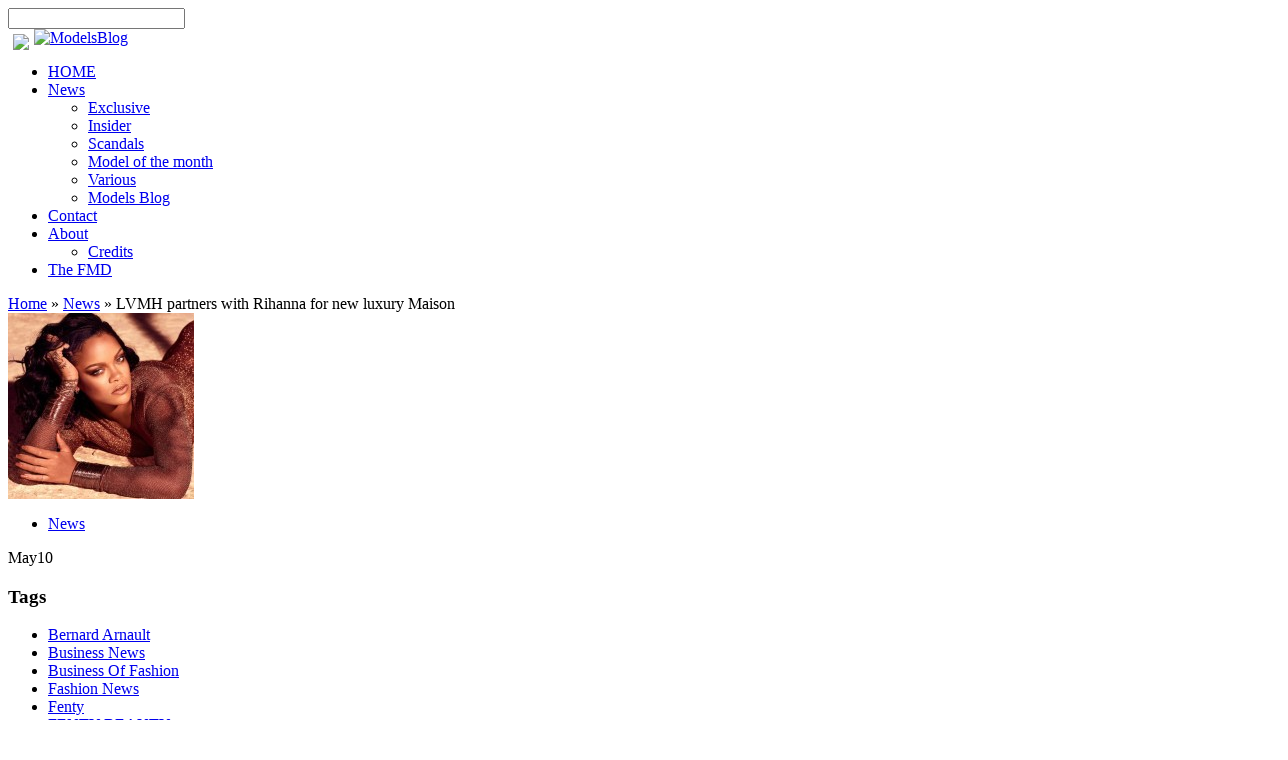

--- FILE ---
content_type: text/html; charset=ISO-8859-1
request_url: http://www.modelsblog.info/2019/05/10/lvmh-partners-with-rihanna-for-new-luxury-maison/
body_size: 14142
content:

<!DOCTYPE html PUBLIC "-//W3C//DTD XHTML 1.0 Transitional//EN" "http://www.w3.org/TR/xhtml1/DTD/xhtml1-transitional.dtd">
<html xmlns="http://www.w3.org/1999/xhtml" lang="en-US">
<head profile="http://gmpg.org/xfn/11">
<meta http-equiv="Content-Type" content="text/html; charset=ISO-8859-1" />
<meta http-equiv="X-UA-Compatible" content="IE=7" />
<title>  LVMH partners with Rihanna for new luxury Maison | The Models Blog</title>

<link href='http://fonts.googleapis.com/css?family=Droid+Sans:regular,bold' rel='stylesheet' type='text/css' />

<link rel="stylesheet" href="http://www.modelsblog.info/wp-content/themes/v1/style.css" type="text/css" media="screen" />
<link rel="alternate" type="application/rss+xml" title="The Models Blog RSS Feed" href="http://www.modelsblog.info/feed/" />
<link rel="alternate" type="application/atom+xml" title="The Models Blog Atom Feed" href="http://www.modelsblog.info/feed/atom/" />
<link rel="pingback" href="http://www.modelsblog.info/xmlrpc.php" />

<!--[if lt IE 7]>
	<link rel="stylesheet" type="text/css" href="http://www.modelsblog.info/wp-content/themes/v1/css/ie6style.css" />
	<script type="text/javascript" src="http://www.modelsblog.info/wp-content/themes/v1/js/DD_belatedPNG_0.0.8a-min.js"></script>
	<script type="text/javascript">DD_belatedPNG.fix('img#logo, #search-form, .thumbnail .overlay, .big .thumbnail .overlay, .entry-content, .bottom-bg, #controllers span#left-arrow, #controllers span#right-arrow, #content-bottom-bg, .post, #comment-wrap, .post-content, .single-thumb .overlay, .post ul.related-posts li, .hr, ul.nav ul li a, ul.nav ul li a:hover, #comment-wrap #comment-bottom-bg, ol.commentlist, .comment-icon, #commentform textarea#comment, .avatar span.overlay, li.comment, #footer .widget ul a, #footer .widget ul a:hover, #sidebar .widget, #sidebar h3.widgettitle, #sidebar .widgetcontent ul li, #tabbed-area, #tabbed-area li a, #tabbed .tab ul li');</script>
<![endif]-->
<!--[if IE 7]>
	<link rel="stylesheet" type="text/css" href="http://www.modelsblog.info/wp-content/themes/v1/css/ie7style.css" />
<![endif]-->
<!--[if IE 8]>
	<link rel="stylesheet" type="text/css" href="http://www.modelsblog.info/wp-content/themes/v1/css/ie8style.css" />
<![endif]-->

<script type="text/javascript">
	document.documentElement.className = 'js';
</script>


<link rel="alternate" type="application/rss+xml" title="The Models Blog &raquo; LVMH partners with Rihanna for new luxury Maison Comments Feed" href="http://www.modelsblog.info/2019/05/10/lvmh-partners-with-rihanna-for-new-luxury-maison/feed/" />
		<script type="text/javascript">
			window._wpemojiSettings = {"baseUrl":"http:\/\/s.w.org\/images\/core\/emoji\/72x72\/","ext":".png","source":{"concatemoji":"http:\/\/www.modelsblog.info\/wp-includes\/js\/wp-emoji-release.min.js?ver=4.3.34"}};
			!function(e,n,t){var a;function o(e){var t=n.createElement("canvas"),a=t.getContext&&t.getContext("2d");return!(!a||!a.fillText)&&(a.textBaseline="top",a.font="600 32px Arial","flag"===e?(a.fillText(String.fromCharCode(55356,56812,55356,56807),0,0),3e3<t.toDataURL().length):(a.fillText(String.fromCharCode(55357,56835),0,0),0!==a.getImageData(16,16,1,1).data[0]))}function i(e){var t=n.createElement("script");t.src=e,t.type="text/javascript",n.getElementsByTagName("head")[0].appendChild(t)}t.supports={simple:o("simple"),flag:o("flag")},t.DOMReady=!1,t.readyCallback=function(){t.DOMReady=!0},t.supports.simple&&t.supports.flag||(a=function(){t.readyCallback()},n.addEventListener?(n.addEventListener("DOMContentLoaded",a,!1),e.addEventListener("load",a,!1)):(e.attachEvent("onload",a),n.attachEvent("onreadystatechange",function(){"complete"===n.readyState&&t.readyCallback()})),(a=t.source||{}).concatemoji?i(a.concatemoji):a.wpemoji&&a.twemoji&&(i(a.twemoji),i(a.wpemoji)))}(window,document,window._wpemojiSettings);
		</script>
		<meta content=" v." name="generator"/><style type="text/css">
img.wp-smiley,
img.emoji {
	display: inline !important;
	border: none !important;
	box-shadow: none !important;
	height: 1em !important;
	width: 1em !important;
	margin: 0 .07em !important;
	vertical-align: -0.1em !important;
	background: none !important;
	padding: 0 !important;
}
</style>
<link media="screen" type="text/css" href="http://www.modelsblog.info/wp-content/themes/v1/epanel/page_templates/js/prettyphoto/prettyPhoto.css" rel="stylesheet" />
<link media="screen" type="text/css" href="http://www.modelsblog.info/wp-content/themes/v1/epanel/page_templates/page_templates.css" rel="stylesheet" /><link rel='stylesheet' id='et-shortcodes-css-css'  href='http://www.modelsblog.info/wp-content/themes/v1/epanel/shortcodes/shortcodes.css?ver=1.6' type='text/css' media='all' />
<script type='text/javascript' src='http://www.modelsblog.info/wp-includes/js/jquery/jquery.js?ver=1.11.3'></script>
<script type='text/javascript' src='http://www.modelsblog.info/wp-includes/js/jquery/jquery-migrate.min.js?ver=1.2.1'></script>
<script type='text/javascript' src='http://www.modelsblog.info/wp-content/themes/v1/epanel/shortcodes/js/et_shortcodes_frontend.js?ver=1.6'></script>
<link rel="EditURI" type="application/rsd+xml" title="RSD" href="http://www.modelsblog.info/xmlrpc.php?rsd" />
<link rel="wlwmanifest" type="application/wlwmanifest+xml" href="http://www.modelsblog.info/wp-includes/wlwmanifest.xml" /> 
<link rel='prev' title='Model of the Week: Paula Galecka' href='http://www.modelsblog.info/2019/05/10/model-of-the-week-paula-galecka/' />
<link rel='next' title='Brand Of The Week: Nanushka' href='http://www.modelsblog.info/2019/05/11/brand-of-the-week-nanushka/' />
<link rel='canonical' href='http://www.modelsblog.info/2019/05/10/lvmh-partners-with-rihanna-for-new-luxury-maison/' />
<link rel='shortlink' href='http://www.modelsblog.info/?p=62935' />
	<style type="text/css">
		#et_pt_portfolio_gallery { margin-left: -10px; }
		.et_pt_portfolio_item { margin-left: 11px; }
		.et_portfolio_small { margin-left: -38px !important; }
		.et_portfolio_small .et_pt_portfolio_item { margin-left: 26px !important; }
		.et_portfolio_large { margin-left: -12px !important; }
		.et_portfolio_large .et_pt_portfolio_item { margin-left: 13px !important; }
	</style>
	
	<script type="text/javascript">

  var _gaq = _gaq || [];
  _gaq.push(['_setAccount', 'UA-23539506-1']);
  _gaq.push(['_trackPageview']);

  (function() {
    var ga = document.createElement('script'); ga.type = 'text/javascript'; ga.async = true;
    ga.src = ('https:' == document.location.protocol ? 'https://ssl' : 'http://www') + '.google-analytics.com/ga.js';
    var s = document.getElementsByTagName('script')[0]; s.parentNode.insertBefore(ga, s);
  })();

</script>
</head>
<body style="width:100%;">
	<div style="position:absolute;top:0px;left:0px;z-index:-10;"><!--special headers--></div>
			<div id="topheader">
			<div style="width:1245px;">
      <div style="float:left;">
				
			</div>
			<div id="search-form">
						<form method="get" id="searchform" action="http://www.modelsblog.info">
							<input type="text" value="" name="s" id="searchinput" />

							<input type="image" src="http://www.modelsblog.info/wp-content/themes/v1/images/search-btn.png" id="searchsubmit" />
						</form>
					</div> <!-- end #search-form -->
				</div>
								
				<div style="float:left;margin:5px;">
<a href="http://www.ifdaq.com/?partner=MBI" target="_blank"><img src="http://www.ifdaq.com/ads/leaderboard.jpg"/></a>
			</div>
				
		</div>
	<div id="container">

		<div id="container2">
			<div id="header">
				<a href="http://www.modelsblog.info">
										<img src="http://www.modelsblog.info/wp-content/themes/v1/images/logo.png" alt="ModelsBlog" id="logo"/>
				</a>
				
								
				     <div id="networks">
     	<!--<script type="text/javascript" language="JavaScript">
glam_affiliate_id = '1627095195';
glam_logo_type = 'GEnter';
glam_logo_size = '160x24';
color_or_grayscale_flag ='';
glam_logo_color = 'blk';
glam_gs_logo_color = '';
glam_logo_country = 'DE';
</script>
<script src="http://www8.glam.com/js/widgets/glam_logo.js"></script>-->
</div>
				
				
				<div id="header-bottom" class="clearfix">
					<ul id="primary" class="nav"><li id="menu-item-13380" class="menu-item menu-item-type-custom menu-item-object-custom menu-item-13380"><a href="/">HOME</a></li>
<li id="menu-item-13370" class="menu-item menu-item-type-taxonomy menu-item-object-category current-post-ancestor current-menu-parent current-post-parent menu-item-has-children menu-item-13370"><a href="http://www.modelsblog.info/category/general/">News</a>
<ul class="sub-menu">
	<li id="menu-item-13384" class="menu-item menu-item-type-taxonomy menu-item-object-category menu-item-13384"><a href="http://www.modelsblog.info/category/general/exclusive/">Exclusive</a></li>
	<li id="menu-item-13383" class="menu-item menu-item-type-taxonomy menu-item-object-category menu-item-13383"><a href="http://www.modelsblog.info/category/general/insider/">Insider</a></li>
	<li id="menu-item-13386" class="menu-item menu-item-type-taxonomy menu-item-object-category menu-item-13386"><a href="http://www.modelsblog.info/category/general/scandals/">Scandals</a></li>
	<li id="menu-item-13387" class="menu-item menu-item-type-taxonomy menu-item-object-category menu-item-13387"><a href="http://www.modelsblog.info/category/general/model-of-the-month/">Model of the month</a></li>
	<li id="menu-item-13385" class="menu-item menu-item-type-taxonomy menu-item-object-category menu-item-13385"><a href="http://www.modelsblog.info/category/general/various/">Various</a></li>
	<li id="menu-item-13388" class="menu-item menu-item-type-taxonomy menu-item-object-category menu-item-13388"><a href="http://www.modelsblog.info/category/general/modelsblog/">Models Blog</a></li>
</ul>
</li>
<li id="menu-item-13367" class="menu-item menu-item-type-post_type menu-item-object-page menu-item-13367"><a href="http://www.modelsblog.info/contact/">Contact</a></li>
<li id="menu-item-13369" class="menu-item menu-item-type-post_type menu-item-object-page menu-item-has-children menu-item-13369"><a href="http://www.modelsblog.info/about/">About</a>
<ul class="sub-menu">
	<li id="menu-item-13368" class="menu-item menu-item-type-post_type menu-item-object-page menu-item-13368"><a href="http://www.modelsblog.info/credits/">Credits</a></li>
</ul>
</li>
<li id="menu-item-13378" class="menu-item menu-item-type-custom menu-item-object-custom menu-item-13378"><a href="http://www.fashionmodeldirectory.com">The FMD</a></li>
</ul>					

					
				</div> <!-- end #header-bottom -->	

			</div> <!-- end #header -->

<div id="breadcrumbs">
		
					<a href="http://www.modelsblog.info">Home</a> <span class="raquo">&raquo;</span>
				
									<a href="http://www.modelsblog.info/category/general/">News</a> <span class="raquo">&raquo;</span> LVMH partners with Rihanna for new luxury Maison					
</div> <!-- end #breadcrumbs -->
<div id="content" class="clearfix">
		<div id="left-area">
		<div id="post" class="post">
			<div class="post-content clearfix">
				<div class="info-panel">
						<div class="single-thumb">
					<img width="186" height="186" src="http://www.modelsblog.info/content/2019/05/D2xCIOKU4AAUXs5-186x186.jpg" class="smallthumb wp-post-image" alt="LVMH partners with Rihanna for new luxury Maison" title="LVMH partners with Rihanna for new luxury Maison" />			<span class="overlay"></span>
							<div class="category"><ul class="post-categories">
	<li><a href="http://www.modelsblog.info/category/general/" rel="category tag">News</a></li></ul></div>
				<span class="month">May<span class="date">10</span></span>
						</div> <!-- end .single-thumb -->

<div class="clear"></div>

   
    
    <h3 class="infotitle">Tags</h3>
	<div class="tags clearfix">
		<ul><li><a href="http://www.modelsblog.info/tag/bernard-arnault/" rel="tag">Bernard Arnault</a></li><li><a href="http://www.modelsblog.info/tag/business-news/" rel="tag">Business News</a></li><li><a href="http://www.modelsblog.info/tag/business-of-fashion/" rel="tag">Business Of Fashion</a></li><li><a href="http://www.modelsblog.info/tag/fashion-news/" rel="tag">Fashion News</a></li><li><a href="http://www.modelsblog.info/tag/fenty/" rel="tag">Fenty</a></li><li><a href="http://www.modelsblog.info/tag/fenty-beauty/" rel="tag">FENTY BEAUTY</a></li><li><a href="http://www.modelsblog.info/tag/fenty-maison/" rel="tag">Fenty Maison</a></li><li><a href="http://www.modelsblog.info/tag/lvmh/" rel="tag">LVMH</a></li><li><a href="http://www.modelsblog.info/tag/rihanna/" rel="tag">Rihanna</a></li></ul>	</div>

	<h3 class="infotitle">Related Posts</h3>
				<div class="related">
				<ul class="related-posts">
											<li><a href="http://www.modelsblog.info/2026/01/16/estee-lauder-announces-daisy-edgar-jones-as-newest-global-brand-ambassador/">Estee Lauder Announces Daisy Edgar-Jones as Newest Global Brand Ambassador</a></li>
											<li><a href="http://www.modelsblog.info/2026/01/06/lvmh-names-chase-infiniti-as-house-ambassador-of-louis-vuitton/">LVMH names Chase Infiniti as House Ambassador of Louis Vuitton</a></li>
											<li><a href="http://www.modelsblog.info/2025/12/29/kering-announces-staged-acquisition-of-raselli-franco-group/">Kering announces staged acquisition of Raselli Franco Group</a></li>
											<li><a href="http://www.modelsblog.info/2025/12/24/van-cleef-arpels-opens-heritage-exhibition-in-zurich/">Van Cleef &#038; Arpels opens Heritage exhibition in Zurich</a></li>
									</ul>
			</div>
		
<h3 class="infotitle">Share This</h3>
<div class="share-panel">
		<a href="http://twitter.com/home?status=LVMH partners with Rihanna for new luxury Maison http://www.modelsblog.info/2019/05/10/lvmh-partners-with-rihanna-for-new-luxury-maison/"><img src="http://www.modelsblog.info/wp-content/themes/v1/images/twitter.png" alt="" /></a>
	<a href="http://www.facebook.com/sharer.php?u=http://www.modelsblog.info/2019/05/10/lvmh-partners-with-rihanna-for-new-luxury-maison/&t=LVMH partners with Rihanna for new luxury Maison" target="_blank"><img src="http://www.modelsblog.info/wp-content/themes/v1/images/facebook.png" alt="" /></a>
	<a href="http://del.icio.us/post?url=http://www.modelsblog.info/2019/05/10/lvmh-partners-with-rihanna-for-new-luxury-maison/&amp;title=LVMH partners with Rihanna for new luxury Maison" target="_blank"><img src="http://www.modelsblog.info/wp-content/themes/v1/images/delicious.png" alt="" /></a>
	<a href="http://www.digg.com/submit?phase=2&amp;url=http://www.modelsblog.info/2019/05/10/lvmh-partners-with-rihanna-for-new-luxury-maison/&amp;title=LVMH partners with Rihanna for new luxury Maison" target="_blank"><img src="http://www.modelsblog.info/wp-content/themes/v1/images/digg.png" alt="" /></a>
	<a href="http://www.reddit.com/submit?url=http://www.modelsblog.info/2019/05/10/lvmh-partners-with-rihanna-for-new-luxury-maison/&amp;title=LVMH partners with Rihanna for new luxury Maison" target="_blank"><img src="http://www.modelsblog.info/wp-content/themes/v1/images/reddit.png" alt="" /></a>
</div> <!-- end .share-panel -->				</div> <!-- end .info-panel -->
				
				<div class="post-text">
					<h1 class="title">LVMH partners with Rihanna for new luxury Maison</h1>
					
											<p class="post-meta">
							Posted  by <a href="http://www.modelsblog.info/author/clinton/" title="Posts by Eric Mayer" rel="author">Eric Mayer</a> on May 10, 2019 in <a href="http://www.modelsblog.info/category/general/" rel="category tag">News</a> | <a href="http://www.modelsblog.info/2019/05/10/lvmh-partners-with-rihanna-for-new-luxury-maison/#respond"><span class="dsq-postid" data-dsqidentifier="62935 http://www.modelsblog.info/?p=62935">0 comments</span></a>						</p>
										
					<div class="hr"></div>
					
					<p><img src="http://www.modelsblog.info/content/2019/05/D2xCIOKU4AAUXs5.jpg" alt="Rihanna Fenty Maison" width="800" height="804" class="alignnone size-full wp-image-62937" /></p>
<p>LVMH Moet Hennessy Louis Vuitton, the world&#8217;s largest luxury group, announced on Friday that it had partnered with Rihanna to create a new luxury Maison that will be based in Paris. Fenty Beauty will become part of the large luxury conglomerate.</p>
<p>The luxury fashion house will be called Fenty Maison, and the first collection will be presented on 22 May during a fashion show in Paris. The new Maison will be centered on Rihanna, developed by her, and will take shape with her vision in terms of ready to wear, shoes and accessories, including commerciality and communication of the brand. </p>
<p><em>&#8216;Designing a line like this with LVMH is an incredibly special moment for us. Mr. Arnault has given me a unique opportunity to develop a fashion house in the luxury sector, with no artistic limits. I couldn&#8217;t imagine a better partner both creatively and business-wise, and I&#8217;m ready for the world to see what we have built together,&#8217;</em> Rihanna said in a press release.</p>
<p><em>&#8216;Everybody knows Rihanna as a wonderful singer, but through our partnership at Fenty Beauty, I discovered a true entrepreneur, a real CEO and a terrific leader. She naturally finds her full place within LVMH. To support Rihanna to start up the Fenty Maison, we have built a talented and multicultural team supported by the Group resources. I am proud that LVMH is leading this venture and wish it will be a great success,&#8217;</em> Bernard Arnault, Chairman and CEO of LVMH added. </p>
<p>With Fenty Maison Rihanna will become the first woman to create an original brand at LVMH. Fenty will debut this Spring 2019.</p>
<p><img src="http://www.modelsblog.info/content/2019/05/lvmh_website_news-page-1000x550.jpg" alt="LVMH Fenty" width="800" height="440" class="alignnone size-full wp-image-62940" /></p>
<p><em>
<p>Follow Fashion Model Directory on <a href="http://www.pinterest.com/thefmd" target="_blank">Pinterest</a>, <a href="https://www.facebook.com/fashionmodeldirectory" target="_blank">Facebook</a>, <a href="http://www.linkedin.com/company/fmd---the-fashion-model-directory" target="_blank">Linked In</a>, <a href="http://www.twitter.com/fmd1_com" target="_blank">Twitter</a> and <a href="http://www.instagram.com/lovefmd" target="_blank">Instagram</a> ! </p>
<p></em></p>
					
															
										
									</div> <!-- .post-text -->
				
									
		<div style="height:330px;width:860px;float:left;position:relative;text-align:center;">
		
		    <!-- MarketGidNews Start -->
<div id="MarketGid12380" class="news-block-magick"><center>
        <a href="http://fem.mgid.com/" target="_blank">Loading...</a>
</center></div>
<script type="text/javascript">
    var MarketGidDate = new Date();
    document.write('<scr'+'ipt type="text/javascript" '
    +'src="http://jsn.dt07.net/m/o/modelsblog.info.12380.js?t='+MarketGidDate.getYear()+MarketGidDate.getMonth()+MarketGidDate.getDay()+MarketGidDate.getHours() + '" charset="utf-8" ></scr'+'ipt>');
</script>
<!-- MarketGidNews End -->

<script type='text/javascript'>
var _CI = _CI || {};
(function() {
var script = document.createElement('script');
ref = document.getElementsByTagName('script')[0];
_CI.counter = (_CI.counter) ? _CI.counter + 1 : 1;
document.write('<div id="_CI_widget_');
document.write(_CI.counter+'"></div>');
script.type = 'text/javascript';
script.src = 'http://widget.crowdignite.com/widgets/1940?_ci_wid=_CI_widget_'+_CI.counter;
script.async = true;
ref.parentNode.insertBefore(script, ref);
})(); </script>
<div id='widget_powered_div' style='width: 850px; background-color: transparent'><a href='http://crowdignite.com/account/1726' style='font: Verdana; color:#A78F5F;' target=_blank>more...</a></div>

	</div><!-- end .entry -->	
				
				
			</div> <!-- .post-content -->			
				
		</div> <!-- #post -->	
		
		
		
<div id="disqus_thread">
    </div>

	</div> <!-- #left-area -->
	<div id="sidebar">
	<div class="widget widget_categories" id="categories-2"><div class="widgetcontent">
<a href="http://www.ifdaq.com/?partner=MBI" target="_blank"><img src="http://www.ifdaq.com/ads/rectangle.jpg"/></a>
</div>
</div>
	<div id="categories-2" class="widget widget_categories"><h3 class="widgettitle">Categories</h3><div class="widgetcontent">		<ul>
	<li class="cat-item cat-item-959"><a href="http://www.modelsblog.info/category/book-review/" >Book Review</a>
</li>
	<li class="cat-item cat-item-2150"><a href="http://www.modelsblog.info/category/business/" >Business</a>
</li>
	<li class="cat-item cat-item-1298"><a href="http://www.modelsblog.info/category/general/celebrity/" >Celebrity</a>
</li>
	<li class="cat-item cat-item-2609"><a href="http://www.modelsblog.info/category/editors-pick/" >Editors Pick</a>
</li>
	<li class="cat-item cat-item-2"><a href="http://www.modelsblog.info/category/general/exclusive/" title="Exclusive news, gossip, headlines and information for fashion and fashion models">Exclusive</a>
</li>
	<li class="cat-item cat-item-9"><a href="http://www.modelsblog.info/category/fashion/" >Fashion</a>
</li>
	<li class="cat-item cat-item-5"><a href="http://www.modelsblog.info/category/general/insider/" title="Insider reports and statements about the latest in the fashion and modeling industry">Insider</a>
</li>
	<li class="cat-item cat-item-318"><a href="http://www.modelsblog.info/category/magazine/" >Magazine</a>
</li>
	<li class="cat-item cat-item-2087"><a href="http://www.modelsblog.info/category/make-up-2/" >Make-up</a>
</li>
	<li class="cat-item cat-item-377"><a href="http://www.modelsblog.info/category/model/" >Model</a>
</li>
	<li class="cat-item cat-item-283"><a href="http://www.modelsblog.info/category/model-of-the-day/" >Model of the Day</a>
</li>
	<li class="cat-item cat-item-7"><a href="http://www.modelsblog.info/category/general/model-of-the-month/" title="Model Of The Month as calculated by press attention and public popularity!">Model of the month</a>
</li>
	<li class="cat-item cat-item-3"><a href="http://www.modelsblog.info/category/general/modelsblog/" title="News and information related to ModelsBlog.info!">Models Blog</a>
</li>
	<li class="cat-item cat-item-1"><a href="http://www.modelsblog.info/category/general/" title="Up-to-date news and information for models and the fashion industry">News</a>
</li>
	<li class="cat-item cat-item-4"><a href="http://www.modelsblog.info/category/general/scandals/" title="All the latest model scandals and gossip about your favorite scandalous models">Scandals</a>
</li>
	<li class="cat-item cat-item-6"><a href="http://www.modelsblog.info/category/general/various/" title="Off-topic blogs and news for models and the fashion industry">Various</a>
</li>
		</ul>
</div></div><!-- end .widget --><div id="rss-3" class="widget widget_rss"><h3 class="widgettitle"><a class='rsswidget' href='http://www.wwd.com/rss/2/news/shows-reviews'><img style='border:0' width='14' height='14' src='http://www.modelsblog.info/wp-includes/images/rss.png' alt='RSS' /></a> <a class='rsswidget' href=''>Recent Fashion Shows</a></h3><div class="widgetcontent"></div></div><!-- end .widget -->
</div> <!-- end #sidebar --></div> <!-- #content -->
			
<div id="content-bottom-bg"></div>
			
		</div> <!-- end #container2 -->
	</div> <!-- end #container -->		
 <!-- alt ads space<div style="width:20%;float:left;">
  <script type="text/javascript" language="javascript" src="http://www2.glam.com/app/site/affiliate/viewChannelModule.act?mName=viewAdJs&affiliateId=1627689116&adSize=160x600,300x600"></script>
 </div>-->
 
<div class="quicklinks">
    <div class="quicklist" style="border-left:4px solid #ccc;">
        <h3><a href="http://www.fashionmodeldirectory.com/models/">MODELS</a></h3>
        <ol>
 
<li><a href="http://www.fashionmodeldirectory.com/models/Gisele_Bundchen/">Gisele Bundchen</a></li>
									
<li><a href="http://www.fashionmodeldirectory.com/models/Kate_Moss/">Kate Moss</a></li>
									
<li><a href="http://www.fashionmodeldirectory.com/models/Natalia_Vodianova/">Natalia Vodianova</a></li>

<li><a href="http://www.fashionmodeldirectory.com/models/Rosie_Huntington-Whiteley/">Rosie Huntington-Whiteley</a></li>
									
<li><a href="http://www.fashionmodeldirectory.com/models/Heidi_Klum/">Heidi Klum</a></li>
									
<li><a href="http://www.fashionmodeldirectory.com/models/Adriana_Lima/">Adriana Lima</a></li>

									
<li><a href="http://www.fashionmodeldirectory.com/models/Bar_Refaeli/">Bar Refaeli</a></li>
									
<li><a href="http://www.fashionmodeldirectory.com/models/Alessandra_Ambrosio/">Alessandra Ambrosio</a></li>
									
<li><a href="http://www.fashionmodeldirectory.com/models/Gemma_Ward/">Gemma Ward</a></li>
									
<li><a href="http://www.fashionmodeldirectory.com/models/Agyness_Deyn/">Agyness Deyn</a></li>
									
<li><a href="http://www.fashionmodeldirectory.com/models/Claudia_Schiffer/">Claudia Schiffer</a></li>
									
<li><a href="http://www.fashionmodeldirectory.com/models/Jessica_Stam/">Jessica Stam</a></li>

									
<li><a href="http://www.fashionmodeldirectory.com/models/Karolina_Kurkova/">Karolina Kurkova</a></li>
									
<li><a href="http://www.fashionmodeldirectory.com/models/Laetitia_Casta/">Laetitia Casta</a></li>
									
<li><a href="http://www.fashionmodeldirectory.com/models/Isabeli_Fontana/">Isabeli Fontana</a></li>
									
<li><a href="http://www.fashionmodeldirectory.com/models/Doutzen_Kroes/">Doutzen Kroes</a></li>
									
<li><a href="http://www.fashionmodeldirectory.com/models/Carolyn_Murphy/">Carolyn Murphy</a></li>
									
<li><a href="http://www.fashionmodeldirectory.com/models/Helena_Christensen/">Helena Christensen</a></li>

									
<li><a href="http://www.fashionmodeldirectory.com/models/Caroline_Trentini/">Caroline Trentini</a></li>
									
<li><a href="http://www.fashionmodeldirectory.com/models/Miranda_Kerr/">Miranda Kerr</a></li>
									
<li><a href="http://www.fashionmodeldirectory.com/models/Jaslene_Gonzalez/">Jaslene Gonzalez</a></li>
									
<li><a href="http://www.fashionmodeldirectory.com/models/Sasha_Pivovarova/">Sasha Pivovarova</a></li>
									
<li><a href="http://www.fashionmodeldirectory.com/models/Naomi_Campbell/">Naomi Campbell</a></li>
									
<li><a href="http://www.fashionmodeldirectory.com/models/Daria_Werbowy/">Daria Werbowy</a></li>

									
<li><a href="http://www.fashionmodeldirectory.com/models/Cindy_Crawford/">Cindy Crawford</a></li>
									
<li><a href="http://www.fashionmodeldirectory.com/models/Ana Beatriz_Barros/">Ana Beatriz Barros</a></li>
									
<li><a href="http://www.fashionmodeldirectory.com/models/Lily_Cole/">Lily Cole</a></li>
									
<li><a href="http://www.fashionmodeldirectory.com/models/Carmen_Kass/">Carmen Kass</a></li>
									
<li><a href="http://www.fashionmodeldirectory.com/models/Daisy_Lowe/">Daisy Lowe</a></li>
									
<li><a href="http://www.fashionmodeldirectory.com/models/Christy_Turlington/">Christy Turlington</a></li>

									
<li><a href="http://www.fashionmodeldirectory.com/models/Coco_Rocha/">Coco Rocha</a></li>
									
<li><a href="http://www.fashionmodeldirectory.com/models/Anja_Rubik/">Anja Rubik</a></li>
									
<li><a href="http://www.fashionmodeldirectory.com/models/Kaya_Scodelario/">Kaya Scodelario</a></li>
									
<li><a href="http://www.fashionmodeldirectory.com/models/Yasmin_Le Bon/">Yasmin Le Bon</a></li>
									
<li><a href="http://www.fashionmodeldirectory.com/models/Lara_Stone/">Lara Stone</a></li>
									
<li><a href="http://www.fashionmodeldirectory.com/models/Toni_Garrn/">Toni Garrn</a></li>

									
<li><a href="http://www.fashionmodeldirectory.com/models/Raquel_Zimmermann/">Raquel Zimmermann</a></li>
									
<li><a href="http://www.fashionmodeldirectory.com/models/Natasha_Poly/">Natasha Poly</a></li>
									
<li><a href="http://www.fashionmodeldirectory.com/models/Linda_Evangelista/">Linda Evangelista</a></li>
									
<li><a href="http://www.fashionmodeldirectory.com/models/Eva_Herzigova/">Eva Herzigova</a></li>
									
<li><a href="http://www.fashionmodeldirectory.com/models/Inna_Meremerenko/">Inna Meremerenko</a></li>
									
<li><a href="http://www.fashionmodeldirectory.com/models/Mona_Johannesson/">Mona Johannesson</a></li>

									
<li><a href="http://www.fashionmodeldirectory.com/models/Joanna_Krupa/">Joanna Krupa</a></li>
									
<li><a href="http://www.fashionmodeldirectory.com/models/Angela_Lindvall/">Angela Lindvall</a></li>
									
<li><a href="http://www.fashionmodeldirectory.com/models/Edita_Vilkeviciute/">Edita Vilkeviciute</a></li>
									
<li><a href="http://www.fashionmodeldirectory.com/models/Nicole_Linkletter/">Nicole Linkletter</a></li>
									
<li><a href="http://www.fashionmodeldirectory.com/models/Elle_Macpherson/">Elle Macpherson</a></li>
									
<li><a href="http://www.fashionmodeldirectory.com/models/Catherine_McNeil/">Catherine McNeil</a></li>

									
<li><a href="http://www.fashionmodeldirectory.com/models/Liya_Kebede/">Liya Kebede</a></li>
									
<li><a href="http://www.fashionmodeldirectory.com/models/Lily_Donaldson/">Lily Donaldson</a></li>
									
<li><a href="http://www.fashionmodeldirectory.com/models/Petra_Nemcova/">Petra Nemcova</a></li>
									
<li><a href="http://www.fashionmodeldirectory.com/models/Stephanie_Seymour/">Stephanie Seymour</a></li>
									
<li><a href="http://www.fashionmodeldirectory.com/models/Shalom_Harlow/">Shalom Harlow</a></li>
									
<li><a href="http://www.fashionmodeldirectory.com/models/Vanessa_Hessler/">Vanessa Hessler</a></li>

									
<li><a href="http://www.fashionmodeldirectory.com/models/Tiiu_Kuik/">Tiiu Kuik</a></li>
									
<li><a href="http://www.fashionmodeldirectory.com/models/Daniela_Urzi/">Daniela Urzi</a></li>
									
<li><a href="http://www.fashionmodeldirectory.com/models/Fernanda_Tavares/">Fernanda Tavares</a></li>
									
<li><a href="http://www.fashionmodeldirectory.com/models/Julia_Stegner/">Julia Stegner</a></li>
									
<li><a href="http://www.fashionmodeldirectory.com/models/Whitney_Thompson/">Whitney Thompson</a></li>
									
<li><a href="http://www.fashionmodeldirectory.com/models/Elsa_Benitez/">Elsa Benitez</a></li>

									
<li><a href="http://www.fashionmodeldirectory.com/models/Mini_Anden/">Mini Anden</a></li>
									
<li><a href="http://www.fashionmodeldirectory.com/models/Amber_Valletta/">Amber Valletta</a></li>
									
<li><a href="http://www.fashionmodeldirectory.com/models/Milla_Jovovich/">Milla Jovovich</a></li>
									
<li><a href="http://www.fashionmodeldirectory.com/models/Izabel_Goulart/">Izabel Goulart</a></li>
									
<li><a href="http://www.fashionmodeldirectory.com/models/Devon_Aoki/">Devon Aoki</a></li>
									
<li><a href="http://www.fashionmodeldirectory.com/models/Mariacarla_Boscono/">Mariacarla Boscono</a></li>

									
<li><a href="http://www.fashionmodeldirectory.com/models/Natasha_Galkina/">Natasha Galkina</a></li>
									
<li><a href="http://www.fashionmodeldirectory.com/models/Freja_Beha/">Freja Beha</a></li>
									
<li><a href="http://www.fashionmodeldirectory.com/models/Esther_Cañadas/">Esther Cañadas</a></li>
									
<li><a href="http://www.fashionmodeldirectory.com/models/Erin_Wasson/">Erin Wasson</a></li>
									
<li><a href="http://www.fashionmodeldirectory.com/models/Lucia_Dvorská/">Lucia Dvorská</a></li>
									
<li><a href="http://www.fashionmodeldirectory.com/models/Bianca_Balti/">Bianca Balti</a></li>

									
<li><a href="http://www.fashionmodeldirectory.com/models/Bridget_Hall/">Bridget Hall</a></li>
									
<li><a href="http://www.fashionmodeldirectory.com/models/Nadja_Auermann/">Nadja Auermann</a></li>
									
<li><a href="http://www.fashionmodeldirectory.com/models/Chanel_Iman/">Chanel Iman</a></li>
									
<li><a href="http://www.fashionmodeldirectory.com/models/Alek_Wek/">Alek Wek</a></li>
									
<li><a href="http://www.fashionmodeldirectory.com/models/Almudena_Fernández/">Almudena Fernández</a></li>
									
<li><a href="http://www.fashionmodeldirectory.com/models/Alice_Burdeu/">Alice Burdeu</a></li>

									
<li><a href="http://www.fashionmodeldirectory.com/models/Dani_Evans/">Dani Evans</a></li>
									
<li><a href="http://www.fashionmodeldirectory.com/models/Caroline_Winberg/">Caroline Winberg</a></li>
									
<li><a href="http://www.fashionmodeldirectory.com/models/Daniela_Cosio/">Daniela Cosio</a></li>
									
<li><a href="http://www.fashionmodeldirectory.com/models/Zippora_Seven/">Zippora Seven</a></li>
									
<li><a href="http://www.fashionmodeldirectory.com/models/Josie_Maran/">Josie Maran</a></li>
									
<li><a href="http://www.fashionmodeldirectory.com/models/Jeisa_Chiminazzo/">Jeisa Chiminazzo</a></li>

									
<li><a href="http://www.fashionmodeldirectory.com/models/Rebecca_Romijn/">Rebecca Romijn</a></li>
									
<li><a href="http://www.fashionmodeldirectory.com/models/Vlada_Roslyakova/">Vlada Roslyakova</a></li>
									
<li><a href="http://www.fashionmodeldirectory.com/models/May_Andersen/">May Andersen</a></li>
									
<li><a href="http://www.fashionmodeldirectory.com/models/Rianne_ten Haken/">Rianne ten Haken</a></li>
									
<li><a href="http://www.fashionmodeldirectory.com/models/Alina_Buyko/">Alina Buyko</a></li>
									
<li><a href="http://www.fashionmodeldirectory.com/models/Anouck_Lepère/">Anouck Lepère</a></li>

									
<li><a href="http://www.fashionmodeldirectory.com/models/Nane_Feist/">Nane Feist</a></li>
									
<li><a href="http://www.fashionmodeldirectory.com/models/Lisa_Cant/">Lisa Cant</a></li>
									
<li><a href="http://www.fashionmodeldirectory.com/models/Hana_Soukupova/">Hana Soukupova</a></li>
									
<li><a href="http://www.fashionmodeldirectory.com/models/Ana Claudia_Michels/">Ana Claudia Michels</a></li>
									
<li><a href="http://www.fashionmodeldirectory.com/models/Tanya_Dziahileva/">Tanya Dziahileva</a></li>
									
<li><a href="http://www.fashionmodeldirectory.com/models/Cintia_Dicker/">Cintia Dicker</a></li>

									
<li><a href="http://www.fashionmodeldirectory.com/models/Katarzyna_Dolinska/">Katarzyna Dolinska</a></li>
									
<li><a href="http://www.fashionmodeldirectory.com/models/Candice_Swanepoel/">Candice Swanepoel</a></li>
									
<li><a href="http://www.fashionmodeldirectory.com/models/Jennifer_Hof/">Jennifer Hof</a></li>
									
<li><a href="http://www.fashionmodeldirectory.com/models/Jessica_Gomes/">Jessica Gomes</a></li>
									
<li><a href="http://www.fashionmodeldirectory.com/models/Elise_Crombez/">Elise Crombez</a></li>
                    </ol>
    </div>

    <div class="quicklist" style="border-left:4px solid #DCEDCE;">
        <h3><a href="http://www.fashionmodeldirectory.com/designers/">DESIGNERS</a></h3>
        <ol>
                        <li><a href="http://www.fashionmodeldirectory.com/designers/azzedine-alaia//">Azzedine Alaia</a></li>
                        <li><a href="http://www.fashionmodeldirectory.com/designers/elsa-schiaparelli/">Elsa Schiaparelli</a></li>
                        <li><a href="http://www.fashionmodeldirectory.com/designers/gabrielle-chanel/">Gabrielle Chanel</a></li>
                        <li><a href="http://www.fashionmodeldirectory.com/designers/valentino-garavani/">Valentino Garavani</a></li>
                        <li><a href="http://www.fashionmodeldirectory.com/designers/adele-simpson/">Adele Simpson</a></li>
                        <li><a href="http://www.fashionmodeldirectory.com/designers/alexander-mcqueen/">Alexander McQueen</a></li>
                        <li><a href="http://www.fashionmodeldirectory.com/designers/louis-vuitton/">Louis Vuitton</a></li>
                        <li><a href="http://www.fashionmodeldirectory.com/designers/vivienne-westwood/">Vivienne Westwood</a></li>
                        <li><a href="http://www.fashionmodeldirectory.com/designers/guccio-gucci/">Guccio Gucci</a></li>
                        <li><a href="http://www.fashionmodeldirectory.com/designers/christian-dior/">Christian Dior</a></li>
                        <li><a href="http://www.fashionmodeldirectory.com/designers/koji-tatsuno/">Koji Tatsuno</a></li>
                        <li><a href="http://www.fashionmodeldirectory.com/designers/pierre-balmain/">Pierre Balmain</a></li>
                        <li><a href="http://www.fashionmodeldirectory.com/designers/karl-otto-lagerfeld/">Karl Otto Lagerfeld</a></li>
                        <li><a href="http://www.fashionmodeldirectory.com/designers/antonio-berardi/">Antonio Berardi</a></li>
                        <li><a href="http://www.fashionmodeldirectory.com/designers/paco-rabanne/">Paco Rabanne</a></li>
                        <li><a href="http://www.fashionmodeldirectory.com/designers/johngalliano/">John Galliano</a></li>
                        <li><a href="http://www.fashionmodeldirectory.com/designers/adolfo-sardinia/">Adolfo Sardinia</a></li>
                        <li><a href="http://www.fashionmodeldirectory.com/designers/thomas-burberry/">Thomas Burberry</a></li>
                        <li><a href="http://www.fashionmodeldirectory.com/designers/junya-watanabe/">Junya Watanabe</a></li>
                        <li><a href="http://www.fashionmodeldirectory.com/designers/andre-courreges/">André Courrèges</a></li>
                        <li><a href="http://www.fashionmodeldirectory.com/designers/domenico-dolce--stefano-gabbana/">Domenico Dolce & Stefano Gabbana</a></li>
                        <li><a href="http://www.fashionmodeldirectory.com/designers/yves-saint-laurent/">Yves Saint Laurent</a></li>
                        <li><a href="http://www.fashionmodeldirectory.com/designers/thierry-mugler/">Thierry Mugler</a></li>
                        <li><a href="http://www.fashionmodeldirectory.com/designers/gianni-versace/">Gianni Versace</a></li>
                        <li><a href="http://www.fashionmodeldirectory.com/designers/kenzo-takada/">Kenzo Takada</a></li>
                        <li><a href="http://www.fashionmodeldirectory.com/designers/silvio-and-giuliana-gerani/">Silvio and Giuliana Gerani</a></li>
                        <li><a href="http://www.fashionmodeldirectory.com/designers/hugo-boss/">Hugo Boss</a></li>
                        <li><a href="http://www.fashionmodeldirectory.com/designers/mary-quant/">Mary Quant</a></li>
                        <li><a href="http://www.fashionmodeldirectory.com/designers/annemarie-beretta/">Anne-Marie Beretta</a></li>
                        <li><a href="http://www.fashionmodeldirectory.com/designers/alexander-wang/">Alexander Wang</a></li>
                        <li><a href="http://www.fashionmodeldirectory.com/designers/angelo-litrico/">Angelo Litrico</a></li>
                        <li><a href="http://www.fashionmodeldirectory.com/designers/thierry-hermes/">Thierry Hermès</a></li>
                        <li><a href="http://www.fashionmodeldirectory.com/designers/tom-ford/">Tom Ford</a></li>
                        <li><a href="http://www.fashionmodeldirectory.com/designers/pierre-cardin/">Pierre Cardin</a></li>
                        <li><a href="http://www.fashionmodeldirectory.com/designers/jeancharles-de-castelbajac/">Jean-Charles De Castelbajac</a></li>
                        <li><a href="http://www.fashionmodeldirectory.com/designers/adele-casagrande/">Adele Casagrande</a></li>
                        <li><a href="http://www.fashionmodeldirectory.com/designers/antonio-castillo/">Antonio Castillo</a></li>
                        <li><a href="http://www.fashionmodeldirectory.com/designers/ralph-lauren/">Ralph Lauren</a></li>
                        <li><a href="http://www.fashionmodeldirectory.com/designers/hubert-de-givenchy/">Hubert De Givenchy</a></li>
                        <li><a href="http://www.fashionmodeldirectory.com/designers/giorgio-armani/">Giorgio Armani</a></li>
                        <li><a href="http://www.fashionmodeldirectory.com/designers/roberto-capucci/">Roberto Capucci</a></li>
                        <li><a href="http://www.fashionmodeldirectory.com/designers/marc-jacobs/">Marc Jacobs</a></li>
                        <li><a href="http://www.fashionmodeldirectory.com/designers/adeline-andre/">Adeline Andre</a></li>
                        <li><a href="http://www.fashionmodeldirectory.com/designers/gimmo-etro/">Gimmo Etro</a></li>
                        <li><a href="http://www.fashionmodeldirectory.com/designers/jeanne-lanvin/">Jeanne Lanvin</a></li>
                        <li><a href="http://www.fashionmodeldirectory.com/designers/jimmy-choo/">Jimmy Choo</a></li>
                        <li><a href="http://www.fashionmodeldirectory.com/designers/jeanpaul-gaultier/">Jean-Paul Gaultier</a></li>
                        <li><a href="http://www.fashionmodeldirectory.com/designers/christian-lacroix/">Christian Lacroix</a></li>
                        <li><a href="http://www.fashionmodeldirectory.com/designers/donatella-versace/">Donatella Versace</a></li>
                        <li><a href="http://www.fashionmodeldirectory.com/designers/cristobal-balenciaga/">Cristóbal Balenciaga</a></li>
                    </ol>
    </div>

   <div class="quicklist" style="border-left:4px solid #DCEDCE;">
        <h3><a href="http://www.fashionmodeldirectory.com/brands/">BRANDS</a></h3>
        <ol>
                        <li><a href="http://www.fashionmodeldirectory.com/brands/v2-versace-classic/">V2 Versace Classic</a></li>
                        <li><a href="http://www.fashionmodeldirectory.com/brands/max-factor/">Max Factor</a></li>
                        <li><a href="http://www.fashionmodeldirectory.com/brands/iceberg/">Iceberg</a></li>
                        <li><a href="http://www.fashionmodeldirectory.com/brands/agnona/">Agnona</a></li>
                        <li><a href="http://www.fashionmodeldirectory.com/brands/blumarine/">Blumarine</a></li>
                        <li><a href="http://www.fashionmodeldirectory.com/brands/chanel/">Chanel</a></li>
                        <li><a href="http://www.fashionmodeldirectory.com/brands/bally/">Bally</a></li>
                        <li><a href="http://www.fashionmodeldirectory.com/brands/gucci/">Gucci</a></li>
                        <li><a href="http://www.fashionmodeldirectory.com/brands/georges-rech/">Georges Rech</a></li>
                        <li><a href="http://www.fashionmodeldirectory.com/brands/carven/">Carven</a></li>
                        <li><a href="http://www.fashionmodeldirectory.com/brands/givenchy/">Givenchy</a></li>
                        <li><a href="http://www.fashionmodeldirectory.com/brands/sebastian/">Sebastian</a></li>
                        <li><a href="http://www.fashionmodeldirectory.com/brands/burberry/">Burberry</a></li>
                        <li><a href="http://www.fashionmodeldirectory.com/brands/louis-feraud/">Louis Feraud</a></li>
                        <li><a href="http://www.fashionmodeldirectory.com/brands/braccialini/">Braccialini</a></li>
                        <li><a href="http://www.fashionmodeldirectory.com/brands/dg/">D&G</a></li>
                        <li><a href="http://www.fashionmodeldirectory.com/brands/marithe-francois-girbaud/">Marithe + Francois Girbaud</a></li>
                        <li><a href="http://www.fashionmodeldirectory.com/brands/dkny/">DKNY</a></li>
                        <li><a href="http://www.fashionmodeldirectory.com/brands/adeline-andre/">Adeline Andre</a></li>
                        <li><a href="http://www.fashionmodeldirectory.com/brands/hermes/">Hermes</a></li>
                        <li><a href="http://www.fashionmodeldirectory.com/brands/leonard/">Leonard</a></li>
                        <li><a href="http://www.fashionmodeldirectory.com/brands/nina-ricci/">Nina Ricci</a></li>
                        <li><a href="http://www.fashionmodeldirectory.com/brands/kenzo/">Kenzo</a></li>
                        <li><a href="http://www.fashionmodeldirectory.com/brands/armani-exchange/">Armani Exchange</a></li>
                        <li><a href="http://www.fashionmodeldirectory.com/brands/baby-phat/">Baby Phat</a></li>
                        <li><a href="http://www.fashionmodeldirectory.com/brands/ice-jeans/">Ice Jeans</a></li>
                        <li><a href="http://www.fashionmodeldirectory.com/brands/ralph-lauren/">Ralph Lauren</a></li>
                        <li><a href="http://www.fashionmodeldirectory.com/brands/baldinini/">Baldinini</a></li>
                        <li><a href="http://www.fashionmodeldirectory.com/brands/bellville-sassoon/">Bellville Sassoon</a></li>
                        <li><a href="http://www.fashionmodeldirectory.com/brands/bogner/">Bogner</a></li>
                        <li><a href="http://www.fashionmodeldirectory.com/brands/verri-uomo/">Verri Uomo</a></li>
                        <li><a href="http://www.fashionmodeldirectory.com/brands/baldessarini/">Baldessarini</a></li>
                        <li><a href="http://www.fashionmodeldirectory.com/brands/calvin-klein/">Calvin Klein</a></li>
                        <li><a href="http://www.fashionmodeldirectory.com/brands/blugirl/">Blugirl</a></li>
                        <li><a href="http://www.fashionmodeldirectory.com/brands/guy-laroche/">Guy Laroche</a></li>
                        <li><a href="http://www.fashionmodeldirectory.com/brands/adidas-ag/">Adidas AG</a></li>
                        <li><a href="http://www.fashionmodeldirectory.com/brands/lacoste/">Lacoste</a></li>
                        <li><a href="http://www.fashionmodeldirectory.com/brands/mary-quant/">Mary Quant</a></li>
                        <li><a href="http://www.fashionmodeldirectory.com/brands/chloe/">Chloe</a></li>
                        <li><a href="http://www.fashionmodeldirectory.com/brands/jeanne-lanvin/">Jeanne Lanvin</a></li>
                        <li><a href="http://www.fashionmodeldirectory.com/brands/marcel-rochas/">Marcel Rochas</a></li>
                        <li><a href="http://www.fashionmodeldirectory.com/brands/eddie-bauer/">Eddie Bauer</a></li>
                        <li><a href="http://www.fashionmodeldirectory.com/brands/paco-rabanne/">Paco Rabanne</a></li>
                        <li><a href="http://www.fashionmodeldirectory.com/brands/lanvin/">Lanvin</a></li>
                        <li><a href="http://www.fashionmodeldirectory.com/brands/fendissime/">Fendissime</a></li>
                        <li><a href="http://www.fashionmodeldirectory.com/brands/ted-lapidus/">Ted Lapidus</a></li>
                        <li><a href="http://www.fashionmodeldirectory.com/brands/see-by-chloe/">See by Chloe</a></li>
                        <li><a href="http://www.fashionmodeldirectory.com/brands/dorothee-bis/">Dorothee Bis</a></li>
                        <li><a href="http://www.fashionmodeldirectory.com/brands/salvatore-ferragamo/">Salvatore Ferragamo</a></li>
                        <li><a href="http://www.fashionmodeldirectory.com/brands/hugo-boss/">Hugo Boss</a></li>
                    </ol>
    </div>

    <div class="quicklist" style="border-left:4px solid #F1F1DA;">
        <h3><a href="http://www.fashionmodeldirectory.com/agencies/">AGENCIES</a></h3>
        <ol>
                        <li><a href="http://www.fashionmodeldirectory.com/agencies/place-model-management/">Place Model Management</a></li>
                        <li><a href="http://www.fashionmodeldirectory.com/agencies/elite-model-management-new-york/">Elite Model Management - New York</a></li>
                        <li><a href="http://www.fashionmodeldirectory.com/agencies/vision-los-angeles/">Vision Los Angeles</a></li>
                        <li><a href="http://www.fashionmodeldirectory.com/agencies/click-models-new-york/">Click Models - New York</a></li>
                        <li><a href="http://www.fashionmodeldirectory.com/agencies/pulse-models-jamaica/">Pulse Models - Jamaica</a></li>
                        <li><a href="http://www.fashionmodeldirectory.com/agencies/next-model-management-paris/">Next Model Management - Paris</a></li>
                        <li><a href="http://www.fashionmodeldirectory.com/agencies/dominique-models/">Dominique Models</a></li>
                        <li><a href="http://www.fashionmodeldirectory.com/agencies/one-management-new-york/">One Management - New York</a></li>
                        <li><a href="http://www.fashionmodeldirectory.com/agencies/women-management-new-york/">Women Management - New York</a></li>
                        <li><a href="http://www.fashionmodeldirectory.com/agencies/unique-models-denmark/">Unique Models - Denmark</a></li>
                        <li><a href="http://www.fashionmodeldirectory.com/agencies/ace-models/">Ace Models</a></li>
                        <li><a href="http://www.fashionmodeldirectory.com/agencies/beatrice-models/">Beatrice Models</a></li>
                        <li><a href="http://www.fashionmodeldirectory.com/agencies/major-model-management-new-york/">Major Model Management - New York</a></li>
                        <li><a href="http://www.fashionmodeldirectory.com/agencies/traffic-models--barcelona/">Traffic Models -  Barcelona</a></li>
                        <li><a href="http://www.fashionmodeldirectory.com/agencies/models-1/">Models 1</a></li>
                        <li><a href="http://www.fashionmodeldirectory.com/agencies/louisa-models-munich/">Louisa Models - Munich</a></li>
                        <li><a href="http://www.fashionmodeldirectory.com/agencies/storm-models-london/">Storm Models - London</a></li>
                        <li><a href="http://www.fashionmodeldirectory.com/agencies/munich-models/">Munich Models</a></li>
                        <li><a href="http://www.fashionmodeldirectory.com/agencies/wilhelmina-models-new-york/">Wilhelmina Models - New York</a></li>
                        <li><a href="http://www.fashionmodeldirectory.com/agencies/d-management-group/">D Management Group</a></li>
                        <li><a href="http://www.fashionmodeldirectory.com/agencies/premier-model-management/">Premier Model Management</a></li>
                        <li><a href="http://www.fashionmodeldirectory.com/agencies/fashion-model-management-milan/">Fashion Model Management - Milan</a></li>
                        <li><a href="http://www.fashionmodeldirectory.com/agencies/mikas-stockholm/">Mikas - Stockholm</a></li>
                        <li><a href="http://www.fashionmodeldirectory.com/agencies/stockholmsgruppen-models/">Stockholmsgruppen Models</a></li>
                        <li><a href="http://www.fashionmodeldirectory.com/agencies/viva-models-paris/">Viva Models - Paris</a></li>
                        <li><a href="http://www.fashionmodeldirectory.com/agencies/modelwerk/">Modelwerk</a></li>
                        <li><a href="http://www.fashionmodeldirectory.com/agencies/marilyn-agency-paris/">Marilyn Agency - Paris</a></li>
                        <li><a href="http://www.fashionmodeldirectory.com/agencies/why-not-model-agency/">Why Not Model Agency</a></li>
                        <li><a href="http://www.fashionmodeldirectory.com/agencies/ford-models-new-york/">Ford Models - New York</a></li>
                        <li><a href="http://www.fashionmodeldirectory.com/agencies/select-model-management/">Select Model Management</a></li>
                        <li><a href="http://www.fashionmodeldirectory.com/agencies/dna-model-management/">DNA Model Management</a></li>
                        <li><a href="http://www.fashionmodeldirectory.com/agencies/new-york-model-management/">New York Model Management</a></li>
                        <li><a href="http://www.fashionmodeldirectory.com/agencies/model-management-hamburg/">Model Management - Hamburg</a></li>
                        <li><a href="http://www.fashionmodeldirectory.com/agencies/view-management-spain/">View Management - Spain</a></li>
                        <li><a href="http://www.fashionmodeldirectory.com/agencies/trump-model-management/">Trump Model Management</a></li>
                        <li><a href="http://www.fashionmodeldirectory.com/agencies/chic-management/">Chic Management</a></li>
                        <li><a href="http://www.fashionmodeldirectory.com/agencies/priscillas-model-management/">Priscillas Model Management</a></li>
                        <li><a href="http://www.fashionmodeldirectory.com/agencies/women-management-milan/">Women Management - Milan</a></li>
                        <li><a href="http://www.fashionmodeldirectory.com/agencies/ford-models-europe-paris/">Ford Models Europe - Paris</a></li>
                        <li><a href="http://www.fashionmodeldirectory.com/agencies/women-management-paris/">Women Management - Paris</a></li>
                        <li><a href="http://www.fashionmodeldirectory.com/agencies/img-models-new-york/">IMG Models - New York</a></li>
                        <li><a href="http://www.fashionmodeldirectory.com/agencies/next-model-management-new-york/">Next Model Management - New York</a></li>
                        <li><a href="http://www.fashionmodeldirectory.com/agencies/next-model-management-los-angeles/">Next Model Management - Los Angeles</a></li>
                        <li><a href="http://www.fashionmodeldirectory.com/agencies/elite-model-management-milan/">Elite Model Management - Milan</a></li>
                        <li><a href="http://www.fashionmodeldirectory.com/agencies/elite-model-management-barcelona/">Elite Model Management - Barcelona</a></li>
                        <li><a href="http://www.fashionmodeldirectory.com/agencies/img-models-paris/">IMG Models - Paris</a></li>
                        <li><a href="http://www.fashionmodeldirectory.com/agencies/img-models-london/">IMG Models - London</a></li>
                        <li><a href="http://www.fashionmodeldirectory.com/agencies/elite-model-management-paris/">Elite Model Management - Paris</a></li>
                        <li><a href="http://www.fashionmodeldirectory.com/agencies/marilyn-agency-new-york/">Marilyn Agency - New York</a></li>
                        <li><a href="http://www.fashionmodeldirectory.com/agencies/uno-barcelona/">UNO Barcelona</a></li>
            
        </ol>
    </div>

        <div class="quicklist" style="border-left:4px solid #DCBCBA;">
        <h3><a href="http://www.fashionmodeldirectory.com/magazines/">MAGAZINES</a></h3>
        <ol>
                        <li><a href="http://www.fashionmodeldirectory.com/magazines/vogue-italia/">Vogue Italy</a></li>
                        <li><a href="http://www.fashionmodeldirectory.com/magazines/allure/">Allure</a></li>
                        <li><a href="http://www.fashionmodeldirectory.com/magazines/audrey-magazine/">Audrey Magazine</a></li>
                        <li><a href="http://www.fashionmodeldirectory.com/magazines/beauty-blitz/">Beauty Blitz</a></li>
                        <li><a href="http://www.fashionmodeldirectory.com/magazines/anecan/">AneCan</a></li>
                        <li><a href="http://www.fashionmodeldirectory.com/magazines/burda-style/">Burda World of Fashion</a></li>
                        <li><a href="http://www.fashionmodeldirectory.com/magazines/blackbook-magazine/">BlackBook Magazine</a></li>
                        <li><a href="http://www.fashionmodeldirectory.com/magazines/cosmopolitan-usa/">Cosmopolitan USA</a></li>
                        <li><a href="http://www.fashionmodeldirectory.com/magazines/cosmopolitan-australia/">Cosmopolitan Australia</a></li>
                        <li><a href="http://www.fashionmodeldirectory.com/magazines/cosmopolitan-lithuania/">Cosmopolitan Lithuania</a></li>
                        <li><a href="http://www.fashionmodeldirectory.com/magazines/cosmopolitan-germany/">Cosmopolitan Germany</a></li>
                        <li><a href="http://www.fashionmodeldirectory.com/magazines/cosmopolitan-italy/">Cosmopolitan Italy</a></li>
                        <li><a href="http://www.fashionmodeldirectory.com/magazines/cosmopolitan-russia/">Cosmopolitan Russia</a></li>
                        <li><a href="http://www.fashionmodeldirectory.com/magazines/cosmopolitan-latvia/">Cosmopolitan Latvia</a></li>
                        <li><a href="http://www.fashionmodeldirectory.com/magazines/cosmopolitan-indonesia/">Cosmopolitan Indonesia</a></li>
                        <li><a href="http://www.fashionmodeldirectory.com/magazines/cosmopolitan-hong-kong/">Cosmopolitan Hong Kong</a></li>
                        <li><a href="http://www.fashionmodeldirectory.com/magazines/cosmopolitan-hungary/">Cosmopolitan Hungary</a></li>
                        <li><a href="http://www.fashionmodeldirectory.com/magazines/cosmopolitan-uk/">Cosmopolitan UK</a></li>
                        <li><a href="http://www.fashionmodeldirectory.com/magazines/cosmopolitan-bulgaria/">Cosmopolitan Bulgaria</a></li>
                        <li><a href="http://www.fashionmodeldirectory.com/magazines/cosmopolitan-france/">Cosmopolitan France</a></li>
                        <li><a href="http://www.fashionmodeldirectory.com/magazines/cosmopolitan-poland/">Cosmopolitan Poland</a></li>
                        <li><a href="http://www.fashionmodeldirectory.com/magazines/cosmopolitan-czech-republic/">Cosmopolitan Czech Republic</a></li>
                        <li><a href="http://www.fashionmodeldirectory.com/magazines/cosmopolitan-serbia/">Cosmopolitan Serbia</a></li>
                        <li><a href="http://www.fashionmodeldirectory.com/magazines/cosmopolitan-romania/">Cosmopolitan Romania</a></li>
                        <li><a href="http://www.fashionmodeldirectory.com/magazines/cosmopolitan-india/">Cosmopolitan India</a></li>
                        <li><a href="http://www.fashionmodeldirectory.com/magazines/cosmopolitan-finland/">Cosmopolitan Finland</a></li>
                        <li><a href="http://www.fashionmodeldirectory.com/magazines/cosmopolitan-south-africa/">Cosmopolitan South Africa</a></li>
                        <li><a href="http://www.fashionmodeldirectory.com/magazines/cosmopolitan-croatia/">Cosmopolitan Croatia</a></li>
                        <li><a href="http://www.fashionmodeldirectory.com/magazines/cosmopolitan-kazakhstan/">Cosmopolitan Kazakhstan</a></li>
                        <li><a href="http://www.fashionmodeldirectory.com/magazines/cosmode/">Cosmode</a></li>
                        <li><a href="http://www.fashionmodeldirectory.com/magazines/clear/">Clear</a></li>
                        <li><a href="http://www.fashionmodeldirectory.com/magazines/classy/">Classy</a></li>
                        <li><a href="http://www.fashionmodeldirectory.com/magazines/cancam/">CanCam</a></li>
                        <li><a href="http://www.fashionmodeldirectory.com/magazines/dossier-journal/">Dossier Journal</a></li>
                        <li><a href="http://www.fashionmodeldirectory.com/magazines/the-delineator/">The Delineator</a></li>
                        <li><a href="http://www.fashionmodeldirectory.com/magazines/dazed-confused/">Dazed & Confused</a></li>
                        <li><a href="http://www.fashionmodeldirectory.com/magazines/ever-manifesto/">Ever Manifesto</a></li>
                        <li><a href="http://www.fashionmodeldirectory.com/magazines/essence/">Essence</a></li>
                        <li><a href="http://www.fashionmodeldirectory.com/magazines/elle-girl-usa/">Elle Girl USA</a></li>
                        <li><a href="http://www.fashionmodeldirectory.com/magazines/ellegirlcom/">ElleGirl.com</a></li>
                        <li><a href="http://www.fashionmodeldirectory.com/magazines/elle-girl-russia/">Elle Girl Russia</a></li>
                        <li><a href="http://www.fashionmodeldirectory.com/magazines/ellegirlru/">ElleGirl.ru</a></li>
                        <li><a href="http://www.fashionmodeldirectory.com/magazines/elle-girl-japan/">Elle Girl Japan</a></li>
                        <li><a href="http://www.fashionmodeldirectory.com/magazines/ellegirlcojp/">ElleGirl.co.jp</a></li>
                        <li><a href="http://www.fashionmodeldirectory.com/magazines/elle-girl-korea/">Elle Girl Korea</a></li>
                        <li><a href="http://www.fashionmodeldirectory.com/magazines/ellegirlcokr/">ElleGirl.co.kr</a></li>
                        <li><a href="http://www.fashionmodeldirectory.com/magazines/ellegirlnl/">ElleGirl.nl</a></li>
                        <li><a href="http://www.fashionmodeldirectory.com/magazines/ellegirltw/">ElleGirl.tw</a></li>
                        <li><a href="http://www.fashionmodeldirectory.com/magazines/elle-girl-china/">Elle Girl China</a></li>
                        <li><a href="http://www.fashionmodeldirectory.com/magazines/ellegirlcn/">ElleGirl.cn</a></li>
            
        </ol>
    </div>

					      </div>




	<div id="footer">
		<div id="footer-wrapper">
			<div id="footer-content">
				 
							</div> <!-- end #footer-content -->
			<p id="copyright">&copy Models Blog - The Model News . All rights reserved. <br/>
				<font style="font-size:10px;">
			<a href="/credits/">DMCA Policy</a>
</font></p>
		</div> <!-- end #footer-wrapper -->
	</div> <!-- end #footer -->		
				
		
	<script type="text/javascript" src="http://www.modelsblog.info/wp-content/themes/v1/js/jquery.masonry.min.js"></script>
	<script type="text/javascript">
		jQuery(window).load(function(){
							jQuery('#content #boxes').masonry({ columnWidth: 122, animate: true });
						jQuery('#footer-content').masonry({ columnWidth: 305, animate: true });
			
			var $fixed_sidebar_content = jQuery('.sidebar-fixedwidth');
			
			if ( $fixed_sidebar_content.length ) {
				var sidebarHeight = $fixed_sidebar_content.find('#sidebar').height(),
					contentHeight = $fixed_sidebar_content.height();
				if ( contentHeight < sidebarHeight ) $fixed_sidebar_content.css('height',sidebarHeight);
			}
		});
	</script>
	<script type="text/javascript" src="http://www.modelsblog.info/wp-content/themes/v1/js/superfish.js"></script>
	
	<script type="text/javascript" src="http://ajax.googleapis.com/ajax/libs/jqueryui/1.7.1/jquery-ui.min.js"></script>
	<script type="text/javascript" src="http://www.modelsblog.info/wp-content/themes/v1/js/cufon-yui.js"></script>
	<script type="text/javascript" src="http://www.modelsblog.info/wp-content/themes/v1/js/League_Gothic_400.font.js"></script>
	<script type="text/javascript" src="http://www.modelsblog.info/wp-content/themes/v1/js/jquery.hoverIntent.minified.js"></script>
	
	
	<script type="text/javascript">
	//<![CDATA[
		jQuery.noConflict();		
		
									Cufon.replace('ul.nav a',{textShadow:'1px 1px 1px #000', hover: { textShadow: '1px 1px 1px #000' }})('h3.title',{textShadow:'1px 1px 1px #000'})('.wp-pagenavi',{textShadow:'1px 1px 1px rgba(0,0,0,0.7)'});
						Cufon.replace('#featured h2.title')('div.category a',{textShadow:'1px 1px 1px rgba(0,0,0,0.3)'})('span.month',{textShadow:'1px 2px 4px rgba(0,0,0,0.3)'})('h2.title a')('p.postinfo')('h3.widgettitle, #tabbed-area li a',{textShadow:'1px 1px 1px #fff'})('h3.infotitle, h1.title, .blog-title, .post-meta, h3#comments, span.fn');
				
		jQuery('ul.nav').superfish({ 
			delay:       200,                            // one second delay on mouseout 
			animation:   {opacity:'show',height:'show'},  // fade-in and slide-down animation 
			speed:       'fast',                          // faster animation speed 
			autoArrows:  true,                           // disable generation of arrow mark-up 
			dropShadows: false                            // disable drop shadows 
		});
		
		jQuery('ul.nav > li > a.sf-with-ul').parent('li').addClass('sf-ul');
		
		jQuery(".entry").hoverIntent({
			over: makeTall,
			timeout: 100,
			out: makeShort
		}); 
		
		var $tabbed_area = jQuery('#tabbed'),
			$tab_content = jQuery('.tab-content'),
			$all_tabs = jQuery('#all_tabs');
		
		if ($tabbed_area.length) {
			$tabbed_area.tabs({ fx: { opacity: 'toggle' } });
		};
				
		et_search_bar();
	
		function makeTall(){ 
			jQuery(this).addClass('active').css('z-index','7').find('.bottom-bg .excerpt').animate({"height":200},200);
			jQuery('.entry').not(this).animate({opacity:0.3},200);
		}
		function makeShort(){ 
			jQuery(this).css('z-index','1').find('.bottom-bg .excerpt').animate({"height":75},200);
			jQuery('.entry').removeClass('active').animate({opacity:1},200);
		} 
		
		<!---- Search Bar Improvements ---->
		function et_search_bar(){
			var $searchform = jQuery('#header div#search-form'),
				$searchinput = $searchform.find("input#searchinput"),
				searchvalue = $searchinput.val();
				
			$searchinput.focus(function(){
				if (jQuery(this).val() === searchvalue) jQuery(this).val("");
			}).blur(function(){
				if (jQuery(this).val() === "") jQuery(this).val(searchvalue);
			});
		}
		
		jQuery(".js ul.nav a, .js ul.nav ul a, .js ul.nav ul li, .js ul.nav li.sfHover ul, .js ul.nav li li.sfHover ul, .js div.category a, .js span.month, .js span.date, .js h2.title, .js p.postinfo, .js #tabbed-area li a, .js #sidebar h3.widgettitle, .js .wp-pagenavi span.current, .js .wp-pagenavi span.extend, .js .wp-pagenavi a, .js .wp-pagenavi span, .js #footer h3.title, .js .info-panel h3.infotitle, .js .post-text h1.title, .js .cufon-disabled .blog-title a, .js p.post-meta, .js h3#comments, .js span.fn, .js span.fn a, .js .commentmetadata span.month, .js .commentmetadata span.date").css('text-indent','0px');
		
				
		jQuery('.entry').click(function(){
			window.location = jQuery(this).find('.title a').attr('href');
		});
		
					Cufon.now();
			//]]>	
	</script>
	<script type='text/javascript' src='http://www.modelsblog.info/wp-includes/js/comment-reply.min.js?ver=4.3.34'></script>
<script type='text/javascript' src='http://www.modelsblog.info/wp-content/themes/v1/epanel/page_templates/js/prettyphoto/jquery.prettyPhoto.js?ver=3.0.3'></script>
<script type='text/javascript' src='http://www.modelsblog.info/wp-content/themes/v1/epanel/page_templates/js/et-ptemplates-frontend.js?ver=1.1'></script>
<script type='text/javascript'>
/* <![CDATA[ */
var embedVars = {"disqusConfig":{"platform":"wordpress@4.3.34","language":""},"disqusIdentifier":"62935 http:\/\/www.modelsblog.info\/?p=62935","disqusShortname":"themodelsblog","disqusTitle":"LVMH partners with Rihanna for new luxury Maison","disqusUrl":"http:\/\/www.modelsblog.info\/2019\/05\/10\/lvmh-partners-with-rihanna-for-new-luxury-maison\/","options":{"manualSync":false},"postId":"62935"};
/* ]]> */
</script>
<script type='text/javascript' src='http://www.modelsblog.info/wp-content/plugins/disqus-comment-system/media/js/disqus.js?ver=4.3.34'></script>
<script type='text/javascript'>
/* <![CDATA[ */
var countVars = {"disqusShortname":"themodelsblog"};
/* ]]> */
</script>
<script type='text/javascript' src='http://www.modelsblog.info/wp-content/plugins/disqus-comment-system/media/js/count.js?ver=4.3.34'></script>
	

	
	
<!-- Start Alexa Certify Javascript -->
<script type="text/javascript">
_atrk_opts = { atrk_acct:"a/CKj1aUyS0085", domain:"modelsblog.info",dynamic: true};
(function() { var as = document.createElement('script'); as.type = 'text/javascript'; as.async = true; as.src = "https://d31qbv1cthcecs.cloudfront.net/atrk.js"; var s = document.getElementsByTagName('script')[0];s.parentNode.insertBefore(as, s); })();
</script>
<noscript><img src="https://d5nxst8fruw4z.cloudfront.net/atrk.gif?account=a/CKj1aUyS0085" style="display:none" height="1" width="1" alt="" /></noscript>
<!-- End Alexa Certify Javascript -->  
</body>
</html>			